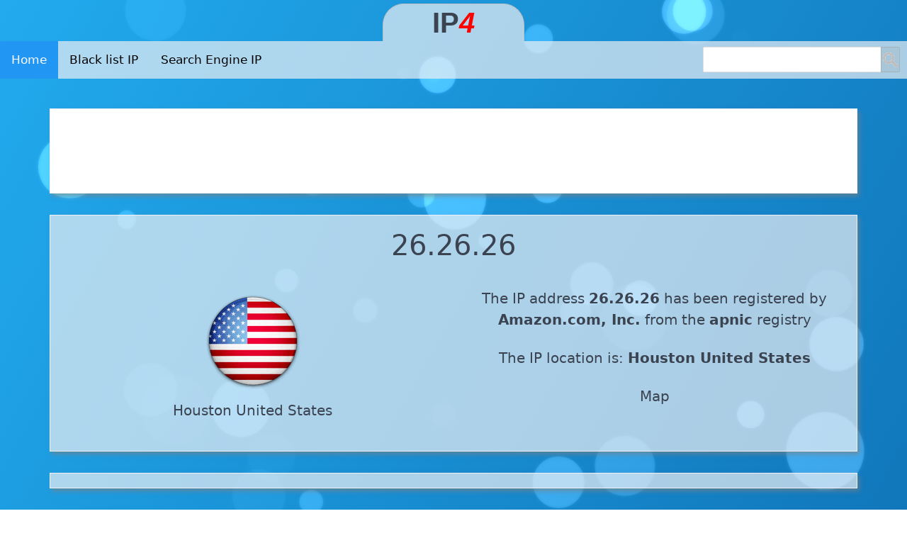

--- FILE ---
content_type: text/html; charset=utf-8
request_url: https://ip4.city/26.26.26.x
body_size: 4556
content:
<!DOCTYPE html><html><head><meta charset=utf-8><meta name=viewport content="width=device-width, initial-scale=1.0"><title>IP address 26.26.26.x located at Houston United States</title><meta name=description content="The IP range 26.26.26 is located in Houston United States"><meta name=keywords content="26.26.26,Houston,United States"><link rel=alternate href=https://ip4.city/de/26.26.26.x hreflang=de><link rel=alternate href=https://ip4.city/26.26.26.x hreflang=en><link rel=alternate href=https://ip4.city/es/26.26.26.x hreflang=es><link rel=alternate href=https://ip4.city/fr/26.26.26.x hreflang=fr><link rel=stylesheet href=/css/site.min.css><script async src=//pagead2.googlesyndication.com/pagead/js/adsbygoogle.js></script><body><h1 b-39qtjhpirq class=logo>IP<span b-39qtjhpirq>4</span></h1><div b-39qtjhpirq id=nav class=topnav><a b-39qtjhpirq class=active href="/">Home</a> <a b-39qtjhpirq href=/ip-blacklist>Black list IP</a> <a b-39qtjhpirq href=/search-engine>Search Engine IP</a><div b-39qtjhpirq class=InputAddOn><input b-39qtjhpirq id=ip-search-input class=InputAddOn-field> <button b-39qtjhpirq id=ip-search class=InputAddOn-item><div b-39qtjhpirq class=search-icon></div></button></div><a b-39qtjhpirq href=javascript:void(0) class=icon onclick=ResponsiveHeader()> <i b-39qtjhpirq class="icon icon-search"></i> </a></div><div class=container><div class=spacer></div><div class="ads-box mt-2"><div id=google-ads-1></div><script>ad=document.getElementById('google-ads-1');if(ad.getBoundingClientRect().width){adWidth=ad.getBoundingClientRect().width;}else{adWidth=ad.offsetWidth;};google_ad_client="ca-pub-4420187193510992";google_ad_slot="2708927856";google_ad_auto=false;data_ad_format="";if(adWidth>=970){google_ad_slot="8765950182";google_ad_size=["970","90"];}else if(adWidth>=728){google_ad_slot="5436955558";google_ad_size=["728","90"];}else if(adWidth>=468){google_ad_slot="5934121958";google_ad_size=["468","60"];}else if(adWidth>=336){google_ad_slot="8047764880";google_ad_size=["320","100"];}else if(adWidth>=300){google_ad_slot="2092730623";google_ad_size=["234","60"];}else if(adWidth>=250){google_ad_size=["234","60"];google_ad_auto=true;}else if(adWidth>=200){google_ad_size=["200","200"];google_ad_auto=true;}else if(adWidth>=180){google_ad_size=["180","150"];google_ad_auto=true;}else{google_ad_size=["125","125"];google_ad_auto=true;};if(google_ad_auto){data_ad_format=' data-ad-format="auto"';}
document.write('<ins class="adsbygoogle" style="display:inline-block;width:'+google_ad_size[0]+'px;height:'+google_ad_size[1]+'px" data-ad-client="'+google_ad_client+'" data-ad-slot="'+google_ad_slot+'" + data_ad_format></ins>');</script></div><div class=ip-infos-box><div class=columns><div class="column col-12 text-center"><h1>26.26.26</h1></div><div class="column col-6 col-xs-12 text-center"><div class=empty-action><img src=/images/flags/150x150/us.png></div><p class=empty-subtitle>Houston United States</div><div class="column col-6 col-xs-12 text-center"><div class=empty-action><p class=empty-subtitle>The IP address <b>26.26.26</b> has been registered by <b>Amazon.com, Inc.</b> from the <b>apnic</b> registry<p class=empty-subtitle>The IP location is: <b>Houston United States</b></p><span id=ip-map class="c-hand empty-subtitle">Map</span></div></div></div></div><div class="ip-infos-box mt-2"><ins class=adsbygoogle style=display:block data-ad-client=ca-pub-4420187193510992 data-ad-slot=7525963071 data-ad-format=auto data-full-width-responsive=true></ins></div></div><div class=white-container><div class=container><div class=columns><div class="column col-6 col-xs-12 col-sm-12 col-md-6 col-lg-6"><div class=st>Maxmind</div><div class=columns><div class="column col-6"><img src=/images/flags/20x12/us.png> United States</div><div class="column col-6"></div></div><div><span class=label>-97.822</span> <span class=label>37.751</span></div><hr><div class=st>IP2Location</div><div class=columns><div class="column col-6"><img src=/images/flags/20x12/us.png> United States</div><div class="column col-6">Houston</div></div><div><span class=label>-95.36327</span> <span class=label>29.76328</span></div><hr></div><div class="column col-6 col-xs-12 col-sm-12 col-md-6 col-lg-6"><table class=table><tr><td>ASN NAME<td>Amazon.com, Inc.<tr><td>ASN<td>16509<tr><td>BGPPrefix<td>27.0.0.0/22<tr><td>Country Code<td>JP <img src=/images/flags/20x12/us.png><tr><td>IPFrom<td>27.0.0.0<tr><td>IPTo<td>27.0.3.255<tr><td>Registry<td>apnic</table></div><div class="columns ip-list"><div class="column col-2 col-xs-6 col-sm-6 col-md-3 col-lg-3 col-xl-3">26.26.26.0</div><div class="column col-2 col-xs-6 col-sm-6 col-md-3 col-lg-3 col-xl-3">437918208</div><div class="column col-2 col-xs-6 col-sm-6 col-md-3 col-lg-3 col-xl-3">26.26.26.1</div><div class="column col-2 col-xs-6 col-sm-6 col-md-3 col-lg-3 col-xl-3">437918209</div><div class="column col-2 col-xs-6 col-sm-6 col-md-3 col-lg-3 col-xl-3">26.26.26.2</div><div class="column col-2 col-xs-6 col-sm-6 col-md-3 col-lg-3 col-xl-3">437918210</div><div class="column col-2 col-xs-6 col-sm-6 col-md-3 col-lg-3 col-xl-3">26.26.26.3</div><div class="column col-2 col-xs-6 col-sm-6 col-md-3 col-lg-3 col-xl-3">437918211</div><div class="column col-2 col-xs-6 col-sm-6 col-md-3 col-lg-3 col-xl-3">26.26.26.4</div><div class="column col-2 col-xs-6 col-sm-6 col-md-3 col-lg-3 col-xl-3">437918212</div><div class="column col-2 col-xs-6 col-sm-6 col-md-3 col-lg-3 col-xl-3">26.26.26.5</div><div class="column col-2 col-xs-6 col-sm-6 col-md-3 col-lg-3 col-xl-3">437918213</div><div class="column col-2 col-xs-6 col-sm-6 col-md-3 col-lg-3 col-xl-3">26.26.26.6</div><div class="column col-2 col-xs-6 col-sm-6 col-md-3 col-lg-3 col-xl-3">437918214</div><div class="column col-2 col-xs-6 col-sm-6 col-md-3 col-lg-3 col-xl-3">26.26.26.7</div><div class="column col-2 col-xs-6 col-sm-6 col-md-3 col-lg-3 col-xl-3">437918215</div><div class="column col-2 col-xs-6 col-sm-6 col-md-3 col-lg-3 col-xl-3">26.26.26.8</div><div class="column col-2 col-xs-6 col-sm-6 col-md-3 col-lg-3 col-xl-3">437918216</div><div class="column col-2 col-xs-6 col-sm-6 col-md-3 col-lg-3 col-xl-3">26.26.26.9</div><div class="column col-2 col-xs-6 col-sm-6 col-md-3 col-lg-3 col-xl-3">437918217</div><div class="column col-2 col-xs-6 col-sm-6 col-md-3 col-lg-3 col-xl-3">26.26.26.10</div><div class="column col-2 col-xs-6 col-sm-6 col-md-3 col-lg-3 col-xl-3">437918218</div><div class="column col-2 col-xs-6 col-sm-6 col-md-3 col-lg-3 col-xl-3">26.26.26.11</div><div class="column col-2 col-xs-6 col-sm-6 col-md-3 col-lg-3 col-xl-3">437918219</div><div class="column col-2 col-xs-6 col-sm-6 col-md-3 col-lg-3 col-xl-3">26.26.26.12</div><div class="column col-2 col-xs-6 col-sm-6 col-md-3 col-lg-3 col-xl-3">437918220</div><div class="column col-2 col-xs-6 col-sm-6 col-md-3 col-lg-3 col-xl-3">26.26.26.13</div><div class="column col-2 col-xs-6 col-sm-6 col-md-3 col-lg-3 col-xl-3">437918221</div><div class="column col-2 col-xs-6 col-sm-6 col-md-3 col-lg-3 col-xl-3">26.26.26.14</div><div class="column col-2 col-xs-6 col-sm-6 col-md-3 col-lg-3 col-xl-3">437918222</div><div class="column col-2 col-xs-6 col-sm-6 col-md-3 col-lg-3 col-xl-3">26.26.26.15</div><div class="column col-2 col-xs-6 col-sm-6 col-md-3 col-lg-3 col-xl-3">437918223</div><div class="column col-2 col-xs-6 col-sm-6 col-md-3 col-lg-3 col-xl-3">26.26.26.16</div><div class="column col-2 col-xs-6 col-sm-6 col-md-3 col-lg-3 col-xl-3">437918224</div><div class="column col-2 col-xs-6 col-sm-6 col-md-3 col-lg-3 col-xl-3">26.26.26.17</div><div class="column col-2 col-xs-6 col-sm-6 col-md-3 col-lg-3 col-xl-3">437918225</div><div class="column col-2 col-xs-6 col-sm-6 col-md-3 col-lg-3 col-xl-3">26.26.26.18</div><div class="column col-2 col-xs-6 col-sm-6 col-md-3 col-lg-3 col-xl-3">437918226</div><div class="column col-2 col-xs-6 col-sm-6 col-md-3 col-lg-3 col-xl-3">26.26.26.19</div><div class="column col-2 col-xs-6 col-sm-6 col-md-3 col-lg-3 col-xl-3">437918227</div><div class="column col-2 col-xs-6 col-sm-6 col-md-3 col-lg-3 col-xl-3">26.26.26.20</div><div class="column col-2 col-xs-6 col-sm-6 col-md-3 col-lg-3 col-xl-3">437918228</div><div class="column col-2 col-xs-6 col-sm-6 col-md-3 col-lg-3 col-xl-3">26.26.26.21</div><div class="column col-2 col-xs-6 col-sm-6 col-md-3 col-lg-3 col-xl-3">437918229</div><div class="column col-2 col-xs-6 col-sm-6 col-md-3 col-lg-3 col-xl-3">26.26.26.22</div><div class="column col-2 col-xs-6 col-sm-6 col-md-3 col-lg-3 col-xl-3">437918230</div><div class="column col-2 col-xs-6 col-sm-6 col-md-3 col-lg-3 col-xl-3">26.26.26.23</div><div class="column col-2 col-xs-6 col-sm-6 col-md-3 col-lg-3 col-xl-3">437918231</div><div class="column col-2 col-xs-6 col-sm-6 col-md-3 col-lg-3 col-xl-3">26.26.26.24</div><div class="column col-2 col-xs-6 col-sm-6 col-md-3 col-lg-3 col-xl-3">437918232</div><div class="column col-2 col-xs-6 col-sm-6 col-md-3 col-lg-3 col-xl-3">26.26.26.25</div><div class="column col-2 col-xs-6 col-sm-6 col-md-3 col-lg-3 col-xl-3">437918233</div><div class="column col-2 col-xs-6 col-sm-6 col-md-3 col-lg-3 col-xl-3">26.26.26.26</div><div class="column col-2 col-xs-6 col-sm-6 col-md-3 col-lg-3 col-xl-3">437918234</div><div class="column col-2 col-xs-6 col-sm-6 col-md-3 col-lg-3 col-xl-3">26.26.26.27</div><div class="column col-2 col-xs-6 col-sm-6 col-md-3 col-lg-3 col-xl-3">437918235</div><div class="column col-2 col-xs-6 col-sm-6 col-md-3 col-lg-3 col-xl-3">26.26.26.28</div><div class="column col-2 col-xs-6 col-sm-6 col-md-3 col-lg-3 col-xl-3">437918236</div><div class="column col-2 col-xs-6 col-sm-6 col-md-3 col-lg-3 col-xl-3">26.26.26.29</div><div class="column col-2 col-xs-6 col-sm-6 col-md-3 col-lg-3 col-xl-3">437918237</div><div class="column col-2 col-xs-6 col-sm-6 col-md-3 col-lg-3 col-xl-3">26.26.26.30</div><div class="column col-2 col-xs-6 col-sm-6 col-md-3 col-lg-3 col-xl-3">437918238</div><div class="column col-2 col-xs-6 col-sm-6 col-md-3 col-lg-3 col-xl-3">26.26.26.31</div><div class="column col-2 col-xs-6 col-sm-6 col-md-3 col-lg-3 col-xl-3">437918239</div><div class="column col-2 col-xs-6 col-sm-6 col-md-3 col-lg-3 col-xl-3">26.26.26.32</div><div class="column col-2 col-xs-6 col-sm-6 col-md-3 col-lg-3 col-xl-3">437918240</div><div class="column col-2 col-xs-6 col-sm-6 col-md-3 col-lg-3 col-xl-3">26.26.26.33</div><div class="column col-2 col-xs-6 col-sm-6 col-md-3 col-lg-3 col-xl-3">437918241</div><div class="column col-2 col-xs-6 col-sm-6 col-md-3 col-lg-3 col-xl-3">26.26.26.34</div><div class="column col-2 col-xs-6 col-sm-6 col-md-3 col-lg-3 col-xl-3">437918242</div><div class="column col-2 col-xs-6 col-sm-6 col-md-3 col-lg-3 col-xl-3">26.26.26.35</div><div class="column col-2 col-xs-6 col-sm-6 col-md-3 col-lg-3 col-xl-3">437918243</div><div class="column col-2 col-xs-6 col-sm-6 col-md-3 col-lg-3 col-xl-3">26.26.26.36</div><div class="column col-2 col-xs-6 col-sm-6 col-md-3 col-lg-3 col-xl-3">437918244</div><div class="column col-2 col-xs-6 col-sm-6 col-md-3 col-lg-3 col-xl-3">26.26.26.37</div><div class="column col-2 col-xs-6 col-sm-6 col-md-3 col-lg-3 col-xl-3">437918245</div><div class="column col-2 col-xs-6 col-sm-6 col-md-3 col-lg-3 col-xl-3">26.26.26.38</div><div class="column col-2 col-xs-6 col-sm-6 col-md-3 col-lg-3 col-xl-3">437918246</div><div class="column col-2 col-xs-6 col-sm-6 col-md-3 col-lg-3 col-xl-3">26.26.26.39</div><div class="column col-2 col-xs-6 col-sm-6 col-md-3 col-lg-3 col-xl-3">437918247</div><div class="column col-2 col-xs-6 col-sm-6 col-md-3 col-lg-3 col-xl-3">26.26.26.40</div><div class="column col-2 col-xs-6 col-sm-6 col-md-3 col-lg-3 col-xl-3">437918248</div><div class="column col-2 col-xs-6 col-sm-6 col-md-3 col-lg-3 col-xl-3">26.26.26.41</div><div class="column col-2 col-xs-6 col-sm-6 col-md-3 col-lg-3 col-xl-3">437918249</div><div class="column col-2 col-xs-6 col-sm-6 col-md-3 col-lg-3 col-xl-3">26.26.26.42</div><div class="column col-2 col-xs-6 col-sm-6 col-md-3 col-lg-3 col-xl-3">437918250</div><div class="column col-2 col-xs-6 col-sm-6 col-md-3 col-lg-3 col-xl-3">26.26.26.43</div><div class="column col-2 col-xs-6 col-sm-6 col-md-3 col-lg-3 col-xl-3">437918251</div><div class="column col-2 col-xs-6 col-sm-6 col-md-3 col-lg-3 col-xl-3">26.26.26.44</div><div class="column col-2 col-xs-6 col-sm-6 col-md-3 col-lg-3 col-xl-3">437918252</div><div class="column col-2 col-xs-6 col-sm-6 col-md-3 col-lg-3 col-xl-3">26.26.26.45</div><div class="column col-2 col-xs-6 col-sm-6 col-md-3 col-lg-3 col-xl-3">437918253</div><div class="column col-2 col-xs-6 col-sm-6 col-md-3 col-lg-3 col-xl-3">26.26.26.46</div><div class="column col-2 col-xs-6 col-sm-6 col-md-3 col-lg-3 col-xl-3">437918254</div><div class="column col-2 col-xs-6 col-sm-6 col-md-3 col-lg-3 col-xl-3">26.26.26.47</div><div class="column col-2 col-xs-6 col-sm-6 col-md-3 col-lg-3 col-xl-3">437918255</div><div class="column col-2 col-xs-6 col-sm-6 col-md-3 col-lg-3 col-xl-3">26.26.26.48</div><div class="column col-2 col-xs-6 col-sm-6 col-md-3 col-lg-3 col-xl-3">437918256</div><div class="column col-2 col-xs-6 col-sm-6 col-md-3 col-lg-3 col-xl-3">26.26.26.49</div><div class="column col-2 col-xs-6 col-sm-6 col-md-3 col-lg-3 col-xl-3">437918257</div><div class="column col-2 col-xs-6 col-sm-6 col-md-3 col-lg-3 col-xl-3">26.26.26.50</div><div class="column col-2 col-xs-6 col-sm-6 col-md-3 col-lg-3 col-xl-3">437918258</div><div class="column col-2 col-xs-6 col-sm-6 col-md-3 col-lg-3 col-xl-3">26.26.26.51</div><div class="column col-2 col-xs-6 col-sm-6 col-md-3 col-lg-3 col-xl-3">437918259</div><div class="column col-2 col-xs-6 col-sm-6 col-md-3 col-lg-3 col-xl-3">26.26.26.52</div><div class="column col-2 col-xs-6 col-sm-6 col-md-3 col-lg-3 col-xl-3">437918260</div><div class="column col-2 col-xs-6 col-sm-6 col-md-3 col-lg-3 col-xl-3">26.26.26.53</div><div class="column col-2 col-xs-6 col-sm-6 col-md-3 col-lg-3 col-xl-3">437918261</div><div class="column col-2 col-xs-6 col-sm-6 col-md-3 col-lg-3 col-xl-3">26.26.26.54</div><div class="column col-2 col-xs-6 col-sm-6 col-md-3 col-lg-3 col-xl-3">437918262</div><div class="column col-2 col-xs-6 col-sm-6 col-md-3 col-lg-3 col-xl-3">26.26.26.55</div><div class="column col-2 col-xs-6 col-sm-6 col-md-3 col-lg-3 col-xl-3">437918263</div><div class="column col-2 col-xs-6 col-sm-6 col-md-3 col-lg-3 col-xl-3">26.26.26.56</div><div class="column col-2 col-xs-6 col-sm-6 col-md-3 col-lg-3 col-xl-3">437918264</div><div class="column col-2 col-xs-6 col-sm-6 col-md-3 col-lg-3 col-xl-3">26.26.26.57</div><div class="column col-2 col-xs-6 col-sm-6 col-md-3 col-lg-3 col-xl-3">437918265</div><div class="column col-2 col-xs-6 col-sm-6 col-md-3 col-lg-3 col-xl-3">26.26.26.58</div><div class="column col-2 col-xs-6 col-sm-6 col-md-3 col-lg-3 col-xl-3">437918266</div><div class="column col-2 col-xs-6 col-sm-6 col-md-3 col-lg-3 col-xl-3">26.26.26.59</div><div class="column col-2 col-xs-6 col-sm-6 col-md-3 col-lg-3 col-xl-3">437918267</div><div class="column col-2 col-xs-6 col-sm-6 col-md-3 col-lg-3 col-xl-3">26.26.26.60</div><div class="column col-2 col-xs-6 col-sm-6 col-md-3 col-lg-3 col-xl-3">437918268</div><div class="column col-2 col-xs-6 col-sm-6 col-md-3 col-lg-3 col-xl-3">26.26.26.61</div><div class="column col-2 col-xs-6 col-sm-6 col-md-3 col-lg-3 col-xl-3">437918269</div><div class="column col-2 col-xs-6 col-sm-6 col-md-3 col-lg-3 col-xl-3">26.26.26.62</div><div class="column col-2 col-xs-6 col-sm-6 col-md-3 col-lg-3 col-xl-3">437918270</div><div class="column col-2 col-xs-6 col-sm-6 col-md-3 col-lg-3 col-xl-3">26.26.26.63</div><div class="column col-2 col-xs-6 col-sm-6 col-md-3 col-lg-3 col-xl-3">437918271</div><div class="column col-2 col-xs-6 col-sm-6 col-md-3 col-lg-3 col-xl-3">26.26.26.64</div><div class="column col-2 col-xs-6 col-sm-6 col-md-3 col-lg-3 col-xl-3">437918272</div><div class="column col-2 col-xs-6 col-sm-6 col-md-3 col-lg-3 col-xl-3">26.26.26.65</div><div class="column col-2 col-xs-6 col-sm-6 col-md-3 col-lg-3 col-xl-3">437918273</div><div class="column col-2 col-xs-6 col-sm-6 col-md-3 col-lg-3 col-xl-3">26.26.26.66</div><div class="column col-2 col-xs-6 col-sm-6 col-md-3 col-lg-3 col-xl-3">437918274</div><div class="column col-2 col-xs-6 col-sm-6 col-md-3 col-lg-3 col-xl-3">26.26.26.67</div><div class="column col-2 col-xs-6 col-sm-6 col-md-3 col-lg-3 col-xl-3">437918275</div><div class="column col-2 col-xs-6 col-sm-6 col-md-3 col-lg-3 col-xl-3">26.26.26.68</div><div class="column col-2 col-xs-6 col-sm-6 col-md-3 col-lg-3 col-xl-3">437918276</div><div class="column col-2 col-xs-6 col-sm-6 col-md-3 col-lg-3 col-xl-3">26.26.26.69</div><div class="column col-2 col-xs-6 col-sm-6 col-md-3 col-lg-3 col-xl-3">437918277</div><div class="column col-2 col-xs-6 col-sm-6 col-md-3 col-lg-3 col-xl-3">26.26.26.70</div><div class="column col-2 col-xs-6 col-sm-6 col-md-3 col-lg-3 col-xl-3">437918278</div><div class="column col-2 col-xs-6 col-sm-6 col-md-3 col-lg-3 col-xl-3">26.26.26.71</div><div class="column col-2 col-xs-6 col-sm-6 col-md-3 col-lg-3 col-xl-3">437918279</div><div class="column col-2 col-xs-6 col-sm-6 col-md-3 col-lg-3 col-xl-3">26.26.26.72</div><div class="column col-2 col-xs-6 col-sm-6 col-md-3 col-lg-3 col-xl-3">437918280</div><div class="column col-2 col-xs-6 col-sm-6 col-md-3 col-lg-3 col-xl-3">26.26.26.73</div><div class="column col-2 col-xs-6 col-sm-6 col-md-3 col-lg-3 col-xl-3">437918281</div><div class="column col-2 col-xs-6 col-sm-6 col-md-3 col-lg-3 col-xl-3">26.26.26.74</div><div class="column col-2 col-xs-6 col-sm-6 col-md-3 col-lg-3 col-xl-3">437918282</div><div class="column col-2 col-xs-6 col-sm-6 col-md-3 col-lg-3 col-xl-3">26.26.26.75</div><div class="column col-2 col-xs-6 col-sm-6 col-md-3 col-lg-3 col-xl-3">437918283</div><div class="column col-2 col-xs-6 col-sm-6 col-md-3 col-lg-3 col-xl-3">26.26.26.76</div><div class="column col-2 col-xs-6 col-sm-6 col-md-3 col-lg-3 col-xl-3">437918284</div><div class="column col-2 col-xs-6 col-sm-6 col-md-3 col-lg-3 col-xl-3">26.26.26.77</div><div class="column col-2 col-xs-6 col-sm-6 col-md-3 col-lg-3 col-xl-3">437918285</div><div class="column col-2 col-xs-6 col-sm-6 col-md-3 col-lg-3 col-xl-3">26.26.26.78</div><div class="column col-2 col-xs-6 col-sm-6 col-md-3 col-lg-3 col-xl-3">437918286</div><div class="column col-2 col-xs-6 col-sm-6 col-md-3 col-lg-3 col-xl-3">26.26.26.79</div><div class="column col-2 col-xs-6 col-sm-6 col-md-3 col-lg-3 col-xl-3">437918287</div><div class="column col-2 col-xs-6 col-sm-6 col-md-3 col-lg-3 col-xl-3">26.26.26.80</div><div class="column col-2 col-xs-6 col-sm-6 col-md-3 col-lg-3 col-xl-3">437918288</div><div class="column col-2 col-xs-6 col-sm-6 col-md-3 col-lg-3 col-xl-3">26.26.26.81</div><div class="column col-2 col-xs-6 col-sm-6 col-md-3 col-lg-3 col-xl-3">437918289</div><div class="column col-2 col-xs-6 col-sm-6 col-md-3 col-lg-3 col-xl-3">26.26.26.82</div><div class="column col-2 col-xs-6 col-sm-6 col-md-3 col-lg-3 col-xl-3">437918290</div><div class="column col-2 col-xs-6 col-sm-6 col-md-3 col-lg-3 col-xl-3">26.26.26.83</div><div class="column col-2 col-xs-6 col-sm-6 col-md-3 col-lg-3 col-xl-3">437918291</div><div class="column col-2 col-xs-6 col-sm-6 col-md-3 col-lg-3 col-xl-3">26.26.26.84</div><div class="column col-2 col-xs-6 col-sm-6 col-md-3 col-lg-3 col-xl-3">437918292</div><div class="column col-2 col-xs-6 col-sm-6 col-md-3 col-lg-3 col-xl-3">26.26.26.85</div><div class="column col-2 col-xs-6 col-sm-6 col-md-3 col-lg-3 col-xl-3">437918293</div><div class="column col-2 col-xs-6 col-sm-6 col-md-3 col-lg-3 col-xl-3">26.26.26.86</div><div class="column col-2 col-xs-6 col-sm-6 col-md-3 col-lg-3 col-xl-3">437918294</div><div class="column col-2 col-xs-6 col-sm-6 col-md-3 col-lg-3 col-xl-3">26.26.26.87</div><div class="column col-2 col-xs-6 col-sm-6 col-md-3 col-lg-3 col-xl-3">437918295</div><div class="column col-2 col-xs-6 col-sm-6 col-md-3 col-lg-3 col-xl-3">26.26.26.88</div><div class="column col-2 col-xs-6 col-sm-6 col-md-3 col-lg-3 col-xl-3">437918296</div><div class="column col-2 col-xs-6 col-sm-6 col-md-3 col-lg-3 col-xl-3">26.26.26.89</div><div class="column col-2 col-xs-6 col-sm-6 col-md-3 col-lg-3 col-xl-3">437918297</div><div class="column col-2 col-xs-6 col-sm-6 col-md-3 col-lg-3 col-xl-3">26.26.26.90</div><div class="column col-2 col-xs-6 col-sm-6 col-md-3 col-lg-3 col-xl-3">437918298</div><div class="column col-2 col-xs-6 col-sm-6 col-md-3 col-lg-3 col-xl-3">26.26.26.91</div><div class="column col-2 col-xs-6 col-sm-6 col-md-3 col-lg-3 col-xl-3">437918299</div><div class="column col-2 col-xs-6 col-sm-6 col-md-3 col-lg-3 col-xl-3">26.26.26.92</div><div class="column col-2 col-xs-6 col-sm-6 col-md-3 col-lg-3 col-xl-3">437918300</div><div class="column col-2 col-xs-6 col-sm-6 col-md-3 col-lg-3 col-xl-3">26.26.26.93</div><div class="column col-2 col-xs-6 col-sm-6 col-md-3 col-lg-3 col-xl-3">437918301</div><div class="column col-2 col-xs-6 col-sm-6 col-md-3 col-lg-3 col-xl-3">26.26.26.94</div><div class="column col-2 col-xs-6 col-sm-6 col-md-3 col-lg-3 col-xl-3">437918302</div><div class="column col-2 col-xs-6 col-sm-6 col-md-3 col-lg-3 col-xl-3">26.26.26.95</div><div class="column col-2 col-xs-6 col-sm-6 col-md-3 col-lg-3 col-xl-3">437918303</div><div class="column col-2 col-xs-6 col-sm-6 col-md-3 col-lg-3 col-xl-3">26.26.26.96</div><div class="column col-2 col-xs-6 col-sm-6 col-md-3 col-lg-3 col-xl-3">437918304</div><div class="column col-2 col-xs-6 col-sm-6 col-md-3 col-lg-3 col-xl-3">26.26.26.97</div><div class="column col-2 col-xs-6 col-sm-6 col-md-3 col-lg-3 col-xl-3">437918305</div><div class="column col-2 col-xs-6 col-sm-6 col-md-3 col-lg-3 col-xl-3">26.26.26.98</div><div class="column col-2 col-xs-6 col-sm-6 col-md-3 col-lg-3 col-xl-3">437918306</div><div class="column col-2 col-xs-6 col-sm-6 col-md-3 col-lg-3 col-xl-3">26.26.26.99</div><div class="column col-2 col-xs-6 col-sm-6 col-md-3 col-lg-3 col-xl-3">437918307</div><div class="column col-2 col-xs-6 col-sm-6 col-md-3 col-lg-3 col-xl-3">26.26.26.100</div><div class="column col-2 col-xs-6 col-sm-6 col-md-3 col-lg-3 col-xl-3">437918308</div><div class="column col-2 col-xs-6 col-sm-6 col-md-3 col-lg-3 col-xl-3">26.26.26.101</div><div class="column col-2 col-xs-6 col-sm-6 col-md-3 col-lg-3 col-xl-3">437918309</div><div class="column col-2 col-xs-6 col-sm-6 col-md-3 col-lg-3 col-xl-3">26.26.26.102</div><div class="column col-2 col-xs-6 col-sm-6 col-md-3 col-lg-3 col-xl-3">437918310</div><div class="column col-2 col-xs-6 col-sm-6 col-md-3 col-lg-3 col-xl-3">26.26.26.103</div><div class="column col-2 col-xs-6 col-sm-6 col-md-3 col-lg-3 col-xl-3">437918311</div><div class="column col-2 col-xs-6 col-sm-6 col-md-3 col-lg-3 col-xl-3">26.26.26.104</div><div class="column col-2 col-xs-6 col-sm-6 col-md-3 col-lg-3 col-xl-3">437918312</div><div class="column col-2 col-xs-6 col-sm-6 col-md-3 col-lg-3 col-xl-3">26.26.26.105</div><div class="column col-2 col-xs-6 col-sm-6 col-md-3 col-lg-3 col-xl-3">437918313</div><div class="column col-2 col-xs-6 col-sm-6 col-md-3 col-lg-3 col-xl-3">26.26.26.106</div><div class="column col-2 col-xs-6 col-sm-6 col-md-3 col-lg-3 col-xl-3">437918314</div><div class="column col-2 col-xs-6 col-sm-6 col-md-3 col-lg-3 col-xl-3">26.26.26.107</div><div class="column col-2 col-xs-6 col-sm-6 col-md-3 col-lg-3 col-xl-3">437918315</div><div class="column col-2 col-xs-6 col-sm-6 col-md-3 col-lg-3 col-xl-3">26.26.26.108</div><div class="column col-2 col-xs-6 col-sm-6 col-md-3 col-lg-3 col-xl-3">437918316</div><div class="column col-2 col-xs-6 col-sm-6 col-md-3 col-lg-3 col-xl-3">26.26.26.109</div><div class="column col-2 col-xs-6 col-sm-6 col-md-3 col-lg-3 col-xl-3">437918317</div><div class="column col-2 col-xs-6 col-sm-6 col-md-3 col-lg-3 col-xl-3">26.26.26.110</div><div class="column col-2 col-xs-6 col-sm-6 col-md-3 col-lg-3 col-xl-3">437918318</div><div class="column col-2 col-xs-6 col-sm-6 col-md-3 col-lg-3 col-xl-3">26.26.26.111</div><div class="column col-2 col-xs-6 col-sm-6 col-md-3 col-lg-3 col-xl-3">437918319</div><div class="column col-2 col-xs-6 col-sm-6 col-md-3 col-lg-3 col-xl-3">26.26.26.112</div><div class="column col-2 col-xs-6 col-sm-6 col-md-3 col-lg-3 col-xl-3">437918320</div><div class="column col-2 col-xs-6 col-sm-6 col-md-3 col-lg-3 col-xl-3">26.26.26.113</div><div class="column col-2 col-xs-6 col-sm-6 col-md-3 col-lg-3 col-xl-3">437918321</div><div class="column col-2 col-xs-6 col-sm-6 col-md-3 col-lg-3 col-xl-3">26.26.26.114</div><div class="column col-2 col-xs-6 col-sm-6 col-md-3 col-lg-3 col-xl-3">437918322</div><div class="column col-2 col-xs-6 col-sm-6 col-md-3 col-lg-3 col-xl-3">26.26.26.115</div><div class="column col-2 col-xs-6 col-sm-6 col-md-3 col-lg-3 col-xl-3">437918323</div><div class="column col-2 col-xs-6 col-sm-6 col-md-3 col-lg-3 col-xl-3">26.26.26.116</div><div class="column col-2 col-xs-6 col-sm-6 col-md-3 col-lg-3 col-xl-3">437918324</div><div class="column col-2 col-xs-6 col-sm-6 col-md-3 col-lg-3 col-xl-3">26.26.26.117</div><div class="column col-2 col-xs-6 col-sm-6 col-md-3 col-lg-3 col-xl-3">437918325</div><div class="column col-2 col-xs-6 col-sm-6 col-md-3 col-lg-3 col-xl-3">26.26.26.118</div><div class="column col-2 col-xs-6 col-sm-6 col-md-3 col-lg-3 col-xl-3">437918326</div><div class="column col-2 col-xs-6 col-sm-6 col-md-3 col-lg-3 col-xl-3">26.26.26.119</div><div class="column col-2 col-xs-6 col-sm-6 col-md-3 col-lg-3 col-xl-3">437918327</div><div class="column col-2 col-xs-6 col-sm-6 col-md-3 col-lg-3 col-xl-3">26.26.26.120</div><div class="column col-2 col-xs-6 col-sm-6 col-md-3 col-lg-3 col-xl-3">437918328</div><div class="column col-2 col-xs-6 col-sm-6 col-md-3 col-lg-3 col-xl-3">26.26.26.121</div><div class="column col-2 col-xs-6 col-sm-6 col-md-3 col-lg-3 col-xl-3">437918329</div><div class="column col-2 col-xs-6 col-sm-6 col-md-3 col-lg-3 col-xl-3">26.26.26.122</div><div class="column col-2 col-xs-6 col-sm-6 col-md-3 col-lg-3 col-xl-3">437918330</div><div class="column col-2 col-xs-6 col-sm-6 col-md-3 col-lg-3 col-xl-3">26.26.26.123</div><div class="column col-2 col-xs-6 col-sm-6 col-md-3 col-lg-3 col-xl-3">437918331</div><div class="column col-2 col-xs-6 col-sm-6 col-md-3 col-lg-3 col-xl-3">26.26.26.124</div><div class="column col-2 col-xs-6 col-sm-6 col-md-3 col-lg-3 col-xl-3">437918332</div><div class="column col-2 col-xs-6 col-sm-6 col-md-3 col-lg-3 col-xl-3">26.26.26.125</div><div class="column col-2 col-xs-6 col-sm-6 col-md-3 col-lg-3 col-xl-3">437918333</div><div class="column col-2 col-xs-6 col-sm-6 col-md-3 col-lg-3 col-xl-3">26.26.26.126</div><div class="column col-2 col-xs-6 col-sm-6 col-md-3 col-lg-3 col-xl-3">437918334</div><div class="column col-2 col-xs-6 col-sm-6 col-md-3 col-lg-3 col-xl-3">26.26.26.127</div><div class="column col-2 col-xs-6 col-sm-6 col-md-3 col-lg-3 col-xl-3">437918335</div><div class="column col-2 col-xs-6 col-sm-6 col-md-3 col-lg-3 col-xl-3">26.26.26.128</div><div class="column col-2 col-xs-6 col-sm-6 col-md-3 col-lg-3 col-xl-3">437918336</div><div class="column col-2 col-xs-6 col-sm-6 col-md-3 col-lg-3 col-xl-3">26.26.26.129</div><div class="column col-2 col-xs-6 col-sm-6 col-md-3 col-lg-3 col-xl-3">437918337</div><div class="column col-2 col-xs-6 col-sm-6 col-md-3 col-lg-3 col-xl-3">26.26.26.130</div><div class="column col-2 col-xs-6 col-sm-6 col-md-3 col-lg-3 col-xl-3">437918338</div><div class="column col-2 col-xs-6 col-sm-6 col-md-3 col-lg-3 col-xl-3">26.26.26.131</div><div class="column col-2 col-xs-6 col-sm-6 col-md-3 col-lg-3 col-xl-3">437918339</div><div class="column col-2 col-xs-6 col-sm-6 col-md-3 col-lg-3 col-xl-3">26.26.26.132</div><div class="column col-2 col-xs-6 col-sm-6 col-md-3 col-lg-3 col-xl-3">437918340</div><div class="column col-2 col-xs-6 col-sm-6 col-md-3 col-lg-3 col-xl-3">26.26.26.133</div><div class="column col-2 col-xs-6 col-sm-6 col-md-3 col-lg-3 col-xl-3">437918341</div><div class="column col-2 col-xs-6 col-sm-6 col-md-3 col-lg-3 col-xl-3">26.26.26.134</div><div class="column col-2 col-xs-6 col-sm-6 col-md-3 col-lg-3 col-xl-3">437918342</div><div class="column col-2 col-xs-6 col-sm-6 col-md-3 col-lg-3 col-xl-3">26.26.26.135</div><div class="column col-2 col-xs-6 col-sm-6 col-md-3 col-lg-3 col-xl-3">437918343</div><div class="column col-2 col-xs-6 col-sm-6 col-md-3 col-lg-3 col-xl-3">26.26.26.136</div><div class="column col-2 col-xs-6 col-sm-6 col-md-3 col-lg-3 col-xl-3">437918344</div><div class="column col-2 col-xs-6 col-sm-6 col-md-3 col-lg-3 col-xl-3">26.26.26.137</div><div class="column col-2 col-xs-6 col-sm-6 col-md-3 col-lg-3 col-xl-3">437918345</div><div class="column col-2 col-xs-6 col-sm-6 col-md-3 col-lg-3 col-xl-3">26.26.26.138</div><div class="column col-2 col-xs-6 col-sm-6 col-md-3 col-lg-3 col-xl-3">437918346</div><div class="column col-2 col-xs-6 col-sm-6 col-md-3 col-lg-3 col-xl-3">26.26.26.139</div><div class="column col-2 col-xs-6 col-sm-6 col-md-3 col-lg-3 col-xl-3">437918347</div><div class="column col-2 col-xs-6 col-sm-6 col-md-3 col-lg-3 col-xl-3">26.26.26.140</div><div class="column col-2 col-xs-6 col-sm-6 col-md-3 col-lg-3 col-xl-3">437918348</div><div class="column col-2 col-xs-6 col-sm-6 col-md-3 col-lg-3 col-xl-3">26.26.26.141</div><div class="column col-2 col-xs-6 col-sm-6 col-md-3 col-lg-3 col-xl-3">437918349</div><div class="column col-2 col-xs-6 col-sm-6 col-md-3 col-lg-3 col-xl-3">26.26.26.142</div><div class="column col-2 col-xs-6 col-sm-6 col-md-3 col-lg-3 col-xl-3">437918350</div><div class="column col-2 col-xs-6 col-sm-6 col-md-3 col-lg-3 col-xl-3">26.26.26.143</div><div class="column col-2 col-xs-6 col-sm-6 col-md-3 col-lg-3 col-xl-3">437918351</div><div class="column col-2 col-xs-6 col-sm-6 col-md-3 col-lg-3 col-xl-3">26.26.26.144</div><div class="column col-2 col-xs-6 col-sm-6 col-md-3 col-lg-3 col-xl-3">437918352</div><div class="column col-2 col-xs-6 col-sm-6 col-md-3 col-lg-3 col-xl-3">26.26.26.145</div><div class="column col-2 col-xs-6 col-sm-6 col-md-3 col-lg-3 col-xl-3">437918353</div><div class="column col-2 col-xs-6 col-sm-6 col-md-3 col-lg-3 col-xl-3">26.26.26.146</div><div class="column col-2 col-xs-6 col-sm-6 col-md-3 col-lg-3 col-xl-3">437918354</div><div class="column col-2 col-xs-6 col-sm-6 col-md-3 col-lg-3 col-xl-3">26.26.26.147</div><div class="column col-2 col-xs-6 col-sm-6 col-md-3 col-lg-3 col-xl-3">437918355</div><div class="column col-2 col-xs-6 col-sm-6 col-md-3 col-lg-3 col-xl-3">26.26.26.148</div><div class="column col-2 col-xs-6 col-sm-6 col-md-3 col-lg-3 col-xl-3">437918356</div><div class="column col-2 col-xs-6 col-sm-6 col-md-3 col-lg-3 col-xl-3">26.26.26.149</div><div class="column col-2 col-xs-6 col-sm-6 col-md-3 col-lg-3 col-xl-3">437918357</div><div class="column col-2 col-xs-6 col-sm-6 col-md-3 col-lg-3 col-xl-3">26.26.26.150</div><div class="column col-2 col-xs-6 col-sm-6 col-md-3 col-lg-3 col-xl-3">437918358</div><div class="column col-2 col-xs-6 col-sm-6 col-md-3 col-lg-3 col-xl-3">26.26.26.151</div><div class="column col-2 col-xs-6 col-sm-6 col-md-3 col-lg-3 col-xl-3">437918359</div><div class="column col-2 col-xs-6 col-sm-6 col-md-3 col-lg-3 col-xl-3">26.26.26.152</div><div class="column col-2 col-xs-6 col-sm-6 col-md-3 col-lg-3 col-xl-3">437918360</div><div class="column col-2 col-xs-6 col-sm-6 col-md-3 col-lg-3 col-xl-3">26.26.26.153</div><div class="column col-2 col-xs-6 col-sm-6 col-md-3 col-lg-3 col-xl-3">437918361</div><div class="column col-2 col-xs-6 col-sm-6 col-md-3 col-lg-3 col-xl-3">26.26.26.154</div><div class="column col-2 col-xs-6 col-sm-6 col-md-3 col-lg-3 col-xl-3">437918362</div><div class="column col-2 col-xs-6 col-sm-6 col-md-3 col-lg-3 col-xl-3">26.26.26.155</div><div class="column col-2 col-xs-6 col-sm-6 col-md-3 col-lg-3 col-xl-3">437918363</div><div class="column col-2 col-xs-6 col-sm-6 col-md-3 col-lg-3 col-xl-3">26.26.26.156</div><div class="column col-2 col-xs-6 col-sm-6 col-md-3 col-lg-3 col-xl-3">437918364</div><div class="column col-2 col-xs-6 col-sm-6 col-md-3 col-lg-3 col-xl-3">26.26.26.157</div><div class="column col-2 col-xs-6 col-sm-6 col-md-3 col-lg-3 col-xl-3">437918365</div><div class="column col-2 col-xs-6 col-sm-6 col-md-3 col-lg-3 col-xl-3">26.26.26.158</div><div class="column col-2 col-xs-6 col-sm-6 col-md-3 col-lg-3 col-xl-3">437918366</div><div class="column col-2 col-xs-6 col-sm-6 col-md-3 col-lg-3 col-xl-3">26.26.26.159</div><div class="column col-2 col-xs-6 col-sm-6 col-md-3 col-lg-3 col-xl-3">437918367</div><div class="column col-2 col-xs-6 col-sm-6 col-md-3 col-lg-3 col-xl-3">26.26.26.160</div><div class="column col-2 col-xs-6 col-sm-6 col-md-3 col-lg-3 col-xl-3">437918368</div><div class="column col-2 col-xs-6 col-sm-6 col-md-3 col-lg-3 col-xl-3">26.26.26.161</div><div class="column col-2 col-xs-6 col-sm-6 col-md-3 col-lg-3 col-xl-3">437918369</div><div class="column col-2 col-xs-6 col-sm-6 col-md-3 col-lg-3 col-xl-3">26.26.26.162</div><div class="column col-2 col-xs-6 col-sm-6 col-md-3 col-lg-3 col-xl-3">437918370</div><div class="column col-2 col-xs-6 col-sm-6 col-md-3 col-lg-3 col-xl-3">26.26.26.163</div><div class="column col-2 col-xs-6 col-sm-6 col-md-3 col-lg-3 col-xl-3">437918371</div><div class="column col-2 col-xs-6 col-sm-6 col-md-3 col-lg-3 col-xl-3">26.26.26.164</div><div class="column col-2 col-xs-6 col-sm-6 col-md-3 col-lg-3 col-xl-3">437918372</div><div class="column col-2 col-xs-6 col-sm-6 col-md-3 col-lg-3 col-xl-3">26.26.26.165</div><div class="column col-2 col-xs-6 col-sm-6 col-md-3 col-lg-3 col-xl-3">437918373</div><div class="column col-2 col-xs-6 col-sm-6 col-md-3 col-lg-3 col-xl-3">26.26.26.166</div><div class="column col-2 col-xs-6 col-sm-6 col-md-3 col-lg-3 col-xl-3">437918374</div><div class="column col-2 col-xs-6 col-sm-6 col-md-3 col-lg-3 col-xl-3">26.26.26.167</div><div class="column col-2 col-xs-6 col-sm-6 col-md-3 col-lg-3 col-xl-3">437918375</div><div class="column col-2 col-xs-6 col-sm-6 col-md-3 col-lg-3 col-xl-3">26.26.26.168</div><div class="column col-2 col-xs-6 col-sm-6 col-md-3 col-lg-3 col-xl-3">437918376</div><div class="column col-2 col-xs-6 col-sm-6 col-md-3 col-lg-3 col-xl-3">26.26.26.169</div><div class="column col-2 col-xs-6 col-sm-6 col-md-3 col-lg-3 col-xl-3">437918377</div><div class="column col-2 col-xs-6 col-sm-6 col-md-3 col-lg-3 col-xl-3">26.26.26.170</div><div class="column col-2 col-xs-6 col-sm-6 col-md-3 col-lg-3 col-xl-3">437918378</div><div class="column col-2 col-xs-6 col-sm-6 col-md-3 col-lg-3 col-xl-3">26.26.26.171</div><div class="column col-2 col-xs-6 col-sm-6 col-md-3 col-lg-3 col-xl-3">437918379</div><div class="column col-2 col-xs-6 col-sm-6 col-md-3 col-lg-3 col-xl-3">26.26.26.172</div><div class="column col-2 col-xs-6 col-sm-6 col-md-3 col-lg-3 col-xl-3">437918380</div><div class="column col-2 col-xs-6 col-sm-6 col-md-3 col-lg-3 col-xl-3">26.26.26.173</div><div class="column col-2 col-xs-6 col-sm-6 col-md-3 col-lg-3 col-xl-3">437918381</div><div class="column col-2 col-xs-6 col-sm-6 col-md-3 col-lg-3 col-xl-3">26.26.26.174</div><div class="column col-2 col-xs-6 col-sm-6 col-md-3 col-lg-3 col-xl-3">437918382</div><div class="column col-2 col-xs-6 col-sm-6 col-md-3 col-lg-3 col-xl-3">26.26.26.175</div><div class="column col-2 col-xs-6 col-sm-6 col-md-3 col-lg-3 col-xl-3">437918383</div><div class="column col-2 col-xs-6 col-sm-6 col-md-3 col-lg-3 col-xl-3">26.26.26.176</div><div class="column col-2 col-xs-6 col-sm-6 col-md-3 col-lg-3 col-xl-3">437918384</div><div class="column col-2 col-xs-6 col-sm-6 col-md-3 col-lg-3 col-xl-3">26.26.26.177</div><div class="column col-2 col-xs-6 col-sm-6 col-md-3 col-lg-3 col-xl-3">437918385</div><div class="column col-2 col-xs-6 col-sm-6 col-md-3 col-lg-3 col-xl-3">26.26.26.178</div><div class="column col-2 col-xs-6 col-sm-6 col-md-3 col-lg-3 col-xl-3">437918386</div><div class="column col-2 col-xs-6 col-sm-6 col-md-3 col-lg-3 col-xl-3">26.26.26.179</div><div class="column col-2 col-xs-6 col-sm-6 col-md-3 col-lg-3 col-xl-3">437918387</div><div class="column col-2 col-xs-6 col-sm-6 col-md-3 col-lg-3 col-xl-3">26.26.26.180</div><div class="column col-2 col-xs-6 col-sm-6 col-md-3 col-lg-3 col-xl-3">437918388</div><div class="column col-2 col-xs-6 col-sm-6 col-md-3 col-lg-3 col-xl-3">26.26.26.181</div><div class="column col-2 col-xs-6 col-sm-6 col-md-3 col-lg-3 col-xl-3">437918389</div><div class="column col-2 col-xs-6 col-sm-6 col-md-3 col-lg-3 col-xl-3">26.26.26.182</div><div class="column col-2 col-xs-6 col-sm-6 col-md-3 col-lg-3 col-xl-3">437918390</div><div class="column col-2 col-xs-6 col-sm-6 col-md-3 col-lg-3 col-xl-3">26.26.26.183</div><div class="column col-2 col-xs-6 col-sm-6 col-md-3 col-lg-3 col-xl-3">437918391</div><div class="column col-2 col-xs-6 col-sm-6 col-md-3 col-lg-3 col-xl-3">26.26.26.184</div><div class="column col-2 col-xs-6 col-sm-6 col-md-3 col-lg-3 col-xl-3">437918392</div><div class="column col-2 col-xs-6 col-sm-6 col-md-3 col-lg-3 col-xl-3">26.26.26.185</div><div class="column col-2 col-xs-6 col-sm-6 col-md-3 col-lg-3 col-xl-3">437918393</div><div class="column col-2 col-xs-6 col-sm-6 col-md-3 col-lg-3 col-xl-3">26.26.26.186</div><div class="column col-2 col-xs-6 col-sm-6 col-md-3 col-lg-3 col-xl-3">437918394</div><div class="column col-2 col-xs-6 col-sm-6 col-md-3 col-lg-3 col-xl-3">26.26.26.187</div><div class="column col-2 col-xs-6 col-sm-6 col-md-3 col-lg-3 col-xl-3">437918395</div><div class="column col-2 col-xs-6 col-sm-6 col-md-3 col-lg-3 col-xl-3">26.26.26.188</div><div class="column col-2 col-xs-6 col-sm-6 col-md-3 col-lg-3 col-xl-3">437918396</div><div class="column col-2 col-xs-6 col-sm-6 col-md-3 col-lg-3 col-xl-3">26.26.26.189</div><div class="column col-2 col-xs-6 col-sm-6 col-md-3 col-lg-3 col-xl-3">437918397</div><div class="column col-2 col-xs-6 col-sm-6 col-md-3 col-lg-3 col-xl-3">26.26.26.190</div><div class="column col-2 col-xs-6 col-sm-6 col-md-3 col-lg-3 col-xl-3">437918398</div><div class="column col-2 col-xs-6 col-sm-6 col-md-3 col-lg-3 col-xl-3">26.26.26.191</div><div class="column col-2 col-xs-6 col-sm-6 col-md-3 col-lg-3 col-xl-3">437918399</div><div class="column col-2 col-xs-6 col-sm-6 col-md-3 col-lg-3 col-xl-3">26.26.26.192</div><div class="column col-2 col-xs-6 col-sm-6 col-md-3 col-lg-3 col-xl-3">437918400</div><div class="column col-2 col-xs-6 col-sm-6 col-md-3 col-lg-3 col-xl-3">26.26.26.193</div><div class="column col-2 col-xs-6 col-sm-6 col-md-3 col-lg-3 col-xl-3">437918401</div><div class="column col-2 col-xs-6 col-sm-6 col-md-3 col-lg-3 col-xl-3">26.26.26.194</div><div class="column col-2 col-xs-6 col-sm-6 col-md-3 col-lg-3 col-xl-3">437918402</div><div class="column col-2 col-xs-6 col-sm-6 col-md-3 col-lg-3 col-xl-3">26.26.26.195</div><div class="column col-2 col-xs-6 col-sm-6 col-md-3 col-lg-3 col-xl-3">437918403</div><div class="column col-2 col-xs-6 col-sm-6 col-md-3 col-lg-3 col-xl-3">26.26.26.196</div><div class="column col-2 col-xs-6 col-sm-6 col-md-3 col-lg-3 col-xl-3">437918404</div><div class="column col-2 col-xs-6 col-sm-6 col-md-3 col-lg-3 col-xl-3">26.26.26.197</div><div class="column col-2 col-xs-6 col-sm-6 col-md-3 col-lg-3 col-xl-3">437918405</div><div class="column col-2 col-xs-6 col-sm-6 col-md-3 col-lg-3 col-xl-3">26.26.26.198</div><div class="column col-2 col-xs-6 col-sm-6 col-md-3 col-lg-3 col-xl-3">437918406</div><div class="column col-2 col-xs-6 col-sm-6 col-md-3 col-lg-3 col-xl-3">26.26.26.199</div><div class="column col-2 col-xs-6 col-sm-6 col-md-3 col-lg-3 col-xl-3">437918407</div><div class="column col-2 col-xs-6 col-sm-6 col-md-3 col-lg-3 col-xl-3">26.26.26.200</div><div class="column col-2 col-xs-6 col-sm-6 col-md-3 col-lg-3 col-xl-3">437918408</div><div class="column col-2 col-xs-6 col-sm-6 col-md-3 col-lg-3 col-xl-3">26.26.26.201</div><div class="column col-2 col-xs-6 col-sm-6 col-md-3 col-lg-3 col-xl-3">437918409</div><div class="column col-2 col-xs-6 col-sm-6 col-md-3 col-lg-3 col-xl-3">26.26.26.202</div><div class="column col-2 col-xs-6 col-sm-6 col-md-3 col-lg-3 col-xl-3">437918410</div><div class="column col-2 col-xs-6 col-sm-6 col-md-3 col-lg-3 col-xl-3">26.26.26.203</div><div class="column col-2 col-xs-6 col-sm-6 col-md-3 col-lg-3 col-xl-3">437918411</div><div class="column col-2 col-xs-6 col-sm-6 col-md-3 col-lg-3 col-xl-3">26.26.26.204</div><div class="column col-2 col-xs-6 col-sm-6 col-md-3 col-lg-3 col-xl-3">437918412</div><div class="column col-2 col-xs-6 col-sm-6 col-md-3 col-lg-3 col-xl-3">26.26.26.205</div><div class="column col-2 col-xs-6 col-sm-6 col-md-3 col-lg-3 col-xl-3">437918413</div><div class="column col-2 col-xs-6 col-sm-6 col-md-3 col-lg-3 col-xl-3">26.26.26.206</div><div class="column col-2 col-xs-6 col-sm-6 col-md-3 col-lg-3 col-xl-3">437918414</div><div class="column col-2 col-xs-6 col-sm-6 col-md-3 col-lg-3 col-xl-3">26.26.26.207</div><div class="column col-2 col-xs-6 col-sm-6 col-md-3 col-lg-3 col-xl-3">437918415</div><div class="column col-2 col-xs-6 col-sm-6 col-md-3 col-lg-3 col-xl-3">26.26.26.208</div><div class="column col-2 col-xs-6 col-sm-6 col-md-3 col-lg-3 col-xl-3">437918416</div><div class="column col-2 col-xs-6 col-sm-6 col-md-3 col-lg-3 col-xl-3">26.26.26.209</div><div class="column col-2 col-xs-6 col-sm-6 col-md-3 col-lg-3 col-xl-3">437918417</div><div class="column col-2 col-xs-6 col-sm-6 col-md-3 col-lg-3 col-xl-3">26.26.26.210</div><div class="column col-2 col-xs-6 col-sm-6 col-md-3 col-lg-3 col-xl-3">437918418</div><div class="column col-2 col-xs-6 col-sm-6 col-md-3 col-lg-3 col-xl-3">26.26.26.211</div><div class="column col-2 col-xs-6 col-sm-6 col-md-3 col-lg-3 col-xl-3">437918419</div><div class="column col-2 col-xs-6 col-sm-6 col-md-3 col-lg-3 col-xl-3">26.26.26.212</div><div class="column col-2 col-xs-6 col-sm-6 col-md-3 col-lg-3 col-xl-3">437918420</div><div class="column col-2 col-xs-6 col-sm-6 col-md-3 col-lg-3 col-xl-3">26.26.26.213</div><div class="column col-2 col-xs-6 col-sm-6 col-md-3 col-lg-3 col-xl-3">437918421</div><div class="column col-2 col-xs-6 col-sm-6 col-md-3 col-lg-3 col-xl-3">26.26.26.214</div><div class="column col-2 col-xs-6 col-sm-6 col-md-3 col-lg-3 col-xl-3">437918422</div><div class="column col-2 col-xs-6 col-sm-6 col-md-3 col-lg-3 col-xl-3">26.26.26.215</div><div class="column col-2 col-xs-6 col-sm-6 col-md-3 col-lg-3 col-xl-3">437918423</div><div class="column col-2 col-xs-6 col-sm-6 col-md-3 col-lg-3 col-xl-3">26.26.26.216</div><div class="column col-2 col-xs-6 col-sm-6 col-md-3 col-lg-3 col-xl-3">437918424</div><div class="column col-2 col-xs-6 col-sm-6 col-md-3 col-lg-3 col-xl-3">26.26.26.217</div><div class="column col-2 col-xs-6 col-sm-6 col-md-3 col-lg-3 col-xl-3">437918425</div><div class="column col-2 col-xs-6 col-sm-6 col-md-3 col-lg-3 col-xl-3">26.26.26.218</div><div class="column col-2 col-xs-6 col-sm-6 col-md-3 col-lg-3 col-xl-3">437918426</div><div class="column col-2 col-xs-6 col-sm-6 col-md-3 col-lg-3 col-xl-3">26.26.26.219</div><div class="column col-2 col-xs-6 col-sm-6 col-md-3 col-lg-3 col-xl-3">437918427</div><div class="column col-2 col-xs-6 col-sm-6 col-md-3 col-lg-3 col-xl-3">26.26.26.220</div><div class="column col-2 col-xs-6 col-sm-6 col-md-3 col-lg-3 col-xl-3">437918428</div><div class="column col-2 col-xs-6 col-sm-6 col-md-3 col-lg-3 col-xl-3">26.26.26.221</div><div class="column col-2 col-xs-6 col-sm-6 col-md-3 col-lg-3 col-xl-3">437918429</div><div class="column col-2 col-xs-6 col-sm-6 col-md-3 col-lg-3 col-xl-3">26.26.26.222</div><div class="column col-2 col-xs-6 col-sm-6 col-md-3 col-lg-3 col-xl-3">437918430</div><div class="column col-2 col-xs-6 col-sm-6 col-md-3 col-lg-3 col-xl-3">26.26.26.223</div><div class="column col-2 col-xs-6 col-sm-6 col-md-3 col-lg-3 col-xl-3">437918431</div><div class="column col-2 col-xs-6 col-sm-6 col-md-3 col-lg-3 col-xl-3">26.26.26.224</div><div class="column col-2 col-xs-6 col-sm-6 col-md-3 col-lg-3 col-xl-3">437918432</div><div class="column col-2 col-xs-6 col-sm-6 col-md-3 col-lg-3 col-xl-3">26.26.26.225</div><div class="column col-2 col-xs-6 col-sm-6 col-md-3 col-lg-3 col-xl-3">437918433</div><div class="column col-2 col-xs-6 col-sm-6 col-md-3 col-lg-3 col-xl-3">26.26.26.226</div><div class="column col-2 col-xs-6 col-sm-6 col-md-3 col-lg-3 col-xl-3">437918434</div><div class="column col-2 col-xs-6 col-sm-6 col-md-3 col-lg-3 col-xl-3">26.26.26.227</div><div class="column col-2 col-xs-6 col-sm-6 col-md-3 col-lg-3 col-xl-3">437918435</div><div class="column col-2 col-xs-6 col-sm-6 col-md-3 col-lg-3 col-xl-3">26.26.26.228</div><div class="column col-2 col-xs-6 col-sm-6 col-md-3 col-lg-3 col-xl-3">437918436</div><div class="column col-2 col-xs-6 col-sm-6 col-md-3 col-lg-3 col-xl-3">26.26.26.229</div><div class="column col-2 col-xs-6 col-sm-6 col-md-3 col-lg-3 col-xl-3">437918437</div><div class="column col-2 col-xs-6 col-sm-6 col-md-3 col-lg-3 col-xl-3">26.26.26.230</div><div class="column col-2 col-xs-6 col-sm-6 col-md-3 col-lg-3 col-xl-3">437918438</div><div class="column col-2 col-xs-6 col-sm-6 col-md-3 col-lg-3 col-xl-3">26.26.26.231</div><div class="column col-2 col-xs-6 col-sm-6 col-md-3 col-lg-3 col-xl-3">437918439</div><div class="column col-2 col-xs-6 col-sm-6 col-md-3 col-lg-3 col-xl-3">26.26.26.232</div><div class="column col-2 col-xs-6 col-sm-6 col-md-3 col-lg-3 col-xl-3">437918440</div><div class="column col-2 col-xs-6 col-sm-6 col-md-3 col-lg-3 col-xl-3">26.26.26.233</div><div class="column col-2 col-xs-6 col-sm-6 col-md-3 col-lg-3 col-xl-3">437918441</div><div class="column col-2 col-xs-6 col-sm-6 col-md-3 col-lg-3 col-xl-3">26.26.26.234</div><div class="column col-2 col-xs-6 col-sm-6 col-md-3 col-lg-3 col-xl-3">437918442</div><div class="column col-2 col-xs-6 col-sm-6 col-md-3 col-lg-3 col-xl-3">26.26.26.235</div><div class="column col-2 col-xs-6 col-sm-6 col-md-3 col-lg-3 col-xl-3">437918443</div><div class="column col-2 col-xs-6 col-sm-6 col-md-3 col-lg-3 col-xl-3">26.26.26.236</div><div class="column col-2 col-xs-6 col-sm-6 col-md-3 col-lg-3 col-xl-3">437918444</div><div class="column col-2 col-xs-6 col-sm-6 col-md-3 col-lg-3 col-xl-3">26.26.26.237</div><div class="column col-2 col-xs-6 col-sm-6 col-md-3 col-lg-3 col-xl-3">437918445</div><div class="column col-2 col-xs-6 col-sm-6 col-md-3 col-lg-3 col-xl-3">26.26.26.238</div><div class="column col-2 col-xs-6 col-sm-6 col-md-3 col-lg-3 col-xl-3">437918446</div><div class="column col-2 col-xs-6 col-sm-6 col-md-3 col-lg-3 col-xl-3">26.26.26.239</div><div class="column col-2 col-xs-6 col-sm-6 col-md-3 col-lg-3 col-xl-3">437918447</div><div class="column col-2 col-xs-6 col-sm-6 col-md-3 col-lg-3 col-xl-3">26.26.26.240</div><div class="column col-2 col-xs-6 col-sm-6 col-md-3 col-lg-3 col-xl-3">437918448</div><div class="column col-2 col-xs-6 col-sm-6 col-md-3 col-lg-3 col-xl-3">26.26.26.241</div><div class="column col-2 col-xs-6 col-sm-6 col-md-3 col-lg-3 col-xl-3">437918449</div><div class="column col-2 col-xs-6 col-sm-6 col-md-3 col-lg-3 col-xl-3">26.26.26.242</div><div class="column col-2 col-xs-6 col-sm-6 col-md-3 col-lg-3 col-xl-3">437918450</div><div class="column col-2 col-xs-6 col-sm-6 col-md-3 col-lg-3 col-xl-3">26.26.26.243</div><div class="column col-2 col-xs-6 col-sm-6 col-md-3 col-lg-3 col-xl-3">437918451</div><div class="column col-2 col-xs-6 col-sm-6 col-md-3 col-lg-3 col-xl-3">26.26.26.244</div><div class="column col-2 col-xs-6 col-sm-6 col-md-3 col-lg-3 col-xl-3">437918452</div><div class="column col-2 col-xs-6 col-sm-6 col-md-3 col-lg-3 col-xl-3">26.26.26.245</div><div class="column col-2 col-xs-6 col-sm-6 col-md-3 col-lg-3 col-xl-3">437918453</div><div class="column col-2 col-xs-6 col-sm-6 col-md-3 col-lg-3 col-xl-3">26.26.26.246</div><div class="column col-2 col-xs-6 col-sm-6 col-md-3 col-lg-3 col-xl-3">437918454</div><div class="column col-2 col-xs-6 col-sm-6 col-md-3 col-lg-3 col-xl-3">26.26.26.247</div><div class="column col-2 col-xs-6 col-sm-6 col-md-3 col-lg-3 col-xl-3">437918455</div><div class="column col-2 col-xs-6 col-sm-6 col-md-3 col-lg-3 col-xl-3">26.26.26.248</div><div class="column col-2 col-xs-6 col-sm-6 col-md-3 col-lg-3 col-xl-3">437918456</div><div class="column col-2 col-xs-6 col-sm-6 col-md-3 col-lg-3 col-xl-3">26.26.26.249</div><div class="column col-2 col-xs-6 col-sm-6 col-md-3 col-lg-3 col-xl-3">437918457</div><div class="column col-2 col-xs-6 col-sm-6 col-md-3 col-lg-3 col-xl-3">26.26.26.250</div><div class="column col-2 col-xs-6 col-sm-6 col-md-3 col-lg-3 col-xl-3">437918458</div><div class="column col-2 col-xs-6 col-sm-6 col-md-3 col-lg-3 col-xl-3">26.26.26.251</div><div class="column col-2 col-xs-6 col-sm-6 col-md-3 col-lg-3 col-xl-3">437918459</div><div class="column col-2 col-xs-6 col-sm-6 col-md-3 col-lg-3 col-xl-3">26.26.26.252</div><div class="column col-2 col-xs-6 col-sm-6 col-md-3 col-lg-3 col-xl-3">437918460</div><div class="column col-2 col-xs-6 col-sm-6 col-md-3 col-lg-3 col-xl-3">26.26.26.253</div><div class="column col-2 col-xs-6 col-sm-6 col-md-3 col-lg-3 col-xl-3">437918461</div><div class="column col-2 col-xs-6 col-sm-6 col-md-3 col-lg-3 col-xl-3">26.26.26.254</div><div class="column col-2 col-xs-6 col-sm-6 col-md-3 col-lg-3 col-xl-3">437918462</div><div class="column col-2 col-xs-6 col-sm-6 col-md-3 col-lg-3 col-xl-3">26.26.26.255</div><div class="column col-2 col-xs-6 col-sm-6 col-md-3 col-lg-3 col-xl-3">437918463</div></div><div class="column col-12"><hr><span class=label><a href=/26.26.27.x>26.26.27</a></span> <span class=label><a href=/26.26.28.x>26.26.28</a></span> <span class=label><a href=/26.26.29.x>26.26.29</a></span> <span class=label><a href=/26.26.30.x>26.26.30</a></span> <span class=label><a href=/26.26.31.x>26.26.31</a></span> <span class=label><a href=/26.26.32.x>26.26.32</a></span> <span class=label><a href=/26.26.33.x>26.26.33</a></span> <span class=label><a href=/26.26.34.x>26.26.34</a></span> <span class=label><a href=/26.26.35.x>26.26.35</a></span> <span class=label><a href=/26.26.36.x>26.26.36</a></span> <span class=label><a href=/26.26.37.x>26.26.37</a></span> <span class=label><a href=/26.26.38.x>26.26.38</a></span> <span class=label><a href=/26.26.39.x>26.26.39</a></span> <span class=label><a href=/26.26.40.x>26.26.40</a></span> <span class=label><a href=/26.26.41.x>26.26.41</a></span> <span class=label><a href=/26.26.42.x>26.26.42</a></span> <span class=label><a href=/26.26.43.x>26.26.43</a></span> <span class=label><a href=/26.26.44.x>26.26.44</a></span> <span class=label><a href=/26.26.45.x>26.26.45</a></span> <span class=label><a href=/26.26.46.x>26.26.46</a></span> <span class=label><a href=/26.26.47.x>26.26.47</a></span> <span class=label><a href=/26.26.48.x>26.26.48</a></span> <span class=label><a href=/26.26.49.x>26.26.49</a></span> <span class=label><a href=/26.26.50.x>26.26.50</a></span> <span class=label><a href=/26.26.51.x>26.26.51</a></span> <span class=label><a href=/26.26.52.x>26.26.52</a></span> <span class=label><a href=/26.26.53.x>26.26.53</a></span> <span class=label><a href=/26.26.54.x>26.26.54</a></span> <span class=label><a href=/26.26.55.x>26.26.55</a></span> <span class=label><a href=/26.26.56.x>26.26.56</a></span> <span class=label><a href=/26.26.26.x>26.26.26</a></span></div></div><div class=modal id=lang-modal><button id=close1-lang-modal class="btn btn-primary close-modal">Close</button><div class=modal-container><div class=modal-header><button id=close1-lang-modal class="btn btn-clear float-right close-modal"></button><div class="modal-title h5">Language</div></div><div class=modal-body><div class=content><div class=columns><div class="column col-12"><a href=https://ip4.city/de/26.26.26.x><div><div><i class="lang-selector lang-selector-de"></i></div><div class=lang-text>IP 26.26.26</div></div></a></div><div class="column col-12"><a href=https://ip4.city/26.26.26.x><div><div><i class="lang-selector lang-selector-en"></i></div><div class=lang-text>IP 26.26.26</div></div></a></div><div class="column col-12"><a href=https://ip4.city/es/26.26.26.x><div><div><i class="lang-selector lang-selector-es"></i></div><div class=lang-text>IP 26.26.26</div></div></a></div><div class="column col-12"><a href=https://ip4.city/fr/26.26.26.x><div><div><i class="lang-selector lang-selector-fr"></i></div><div class=lang-text>IP 26.26.26</div></div></a></div></div></div></div><div class=modal-footer><button id=close2-lang-modal class="btn btn-primary close-modal">Close</button></div></div></div><div class="modal modal-lg" id=map-modal><div class="black-overlay modal-overlay"></div><div class=modal-container><div class=modal-header><button id=close1-map-modal class="btn btn-clear float-right close-modal"></button><div class="modal-title h5">26.26.26 IP map</div></div><div class=modal-body><div style=width:100%;min-height:400px id=map></div></div></div></div></div></div><footer b-39qtjhpirq class=footer><nav b-39qtjhpirq><div b-39qtjhpirq class=lang-selected><a b-39qtjhpirq id=change-lang href=#> <i b-39qtjhpirq class="lang-selector lang-selector-uk"></i> </a></div></nav><p b-39qtjhpirq class=text-center>&copy; 2026 - Ip4.City</footer><div class=modal id=lang-modal><button id=close1-lang-modal class="btn btn-primary close-modal">Close</button><div class=modal-container><div class=modal-header><button id=close1-lang-modal class="btn btn-clear float-right close-modal"></button><div class="modal-title h5">Language</div></div><div class=modal-body><div class=content><div class=columns><div class="column col-12"><a href=https://ip4.city/de/26.26.26.x><div><div><i class="lang-selector lang-selector-de"></i></div><div class=lang-text>IP 26.26.26</div></div></a></div><div class="column col-12"><a href=https://ip4.city/26.26.26.x><div><div><i class="lang-selector lang-selector-en"></i></div><div class=lang-text>IP 26.26.26</div></div></a></div><div class="column col-12"><a href=https://ip4.city/es/26.26.26.x><div><div><i class="lang-selector lang-selector-es"></i></div><div class=lang-text>IP 26.26.26</div></div></a></div><div class="column col-12"><a href=https://ip4.city/fr/26.26.26.x><div><div><i class="lang-selector lang-selector-fr"></i></div><div class=lang-text>IP 26.26.26</div></div></a></div></div></div></div><div class=modal-footer><button id=close2-lang-modal class="btn btn-primary close-modal">Close</button></div></div></div><script></script><noscript id=deferred-styles><link rel=stylesheet href=/css/site.defer.min.css></noscript><script>var longitude=-95.36327;var latitude=29.76328;document.addEventListener("DOMContentLoaded",function(){});document.getElementById("ip-map").addEventListener("click",function(){var d=document.getElementById("map-modal");d.className+=" active";LoadMap(latitude,longitude,10);});document.getElementById("close1-map-modal").addEventListener("click",function(){var d=document.getElementById("map-modal");d.classList.remove('active');});var loadDeferred=function(){var addStylesNode=document.getElementById("deferred-styles");var replacement=document.createElement("div");replacement.innerHTML=addStylesNode.textContent;document.body.appendChild(replacement)
addStylesNode.parentElement.removeChild(addStylesNode);};var raf=window.requestAnimationFrame||window.mozRequestAnimationFrame||window.webkitRequestAnimationFrame||window.msRequestAnimationFrame;if(raf)raf(function(){window.setTimeout(loadDeferred,0);});else window.addEventListener('load',loadDeferred);</script><script src=/js/site.min.js defer></script><script>document.addEventListener("DOMContentLoaded",function(){var consent=getCookie(".AspNet.Consent");if(consent===''||consent===null){(adsbygoogle=window.adsbygoogle||[]).requestNonPersonalizedAds=0;}
else{(adsbygoogle=window.adsbygoogle||[]).requestNonPersonalizedAds=1;}});(adsbygoogle=window.adsbygoogle||[]).push({google_ad_client:"ca-pub-4420187193510992",enable_page_level_ads:true});</script><script defer src="https://static.cloudflareinsights.com/beacon.min.js/vcd15cbe7772f49c399c6a5babf22c1241717689176015" integrity="sha512-ZpsOmlRQV6y907TI0dKBHq9Md29nnaEIPlkf84rnaERnq6zvWvPUqr2ft8M1aS28oN72PdrCzSjY4U6VaAw1EQ==" data-cf-beacon='{"version":"2024.11.0","token":"fd1316b40fda47e9abd2c984b320f0ec","r":1,"server_timing":{"name":{"cfCacheStatus":true,"cfEdge":true,"cfExtPri":true,"cfL4":true,"cfOrigin":true,"cfSpeedBrain":true},"location_startswith":null}}' crossorigin="anonymous"></script>


--- FILE ---
content_type: text/html; charset=utf-8
request_url: https://www.google.com/recaptcha/api2/aframe
body_size: 267
content:
<!DOCTYPE HTML><html><head><meta http-equiv="content-type" content="text/html; charset=UTF-8"></head><body><script nonce="w1DPGVgL6mtwQGdVV8seoQ">/** Anti-fraud and anti-abuse applications only. See google.com/recaptcha */ try{var clients={'sodar':'https://pagead2.googlesyndication.com/pagead/sodar?'};window.addEventListener("message",function(a){try{if(a.source===window.parent){var b=JSON.parse(a.data);var c=clients[b['id']];if(c){var d=document.createElement('img');d.src=c+b['params']+'&rc='+(localStorage.getItem("rc::a")?sessionStorage.getItem("rc::b"):"");window.document.body.appendChild(d);sessionStorage.setItem("rc::e",parseInt(sessionStorage.getItem("rc::e")||0)+1);localStorage.setItem("rc::h",'1769035505049');}}}catch(b){}});window.parent.postMessage("_grecaptcha_ready", "*");}catch(b){}</script></body></html>

--- FILE ---
content_type: text/css
request_url: https://ip4.city/css/site.defer.min.css
body_size: 11268
content:
.menu-lang{cursor:pointer}.lang-selected{top:5px}.lang-selector{background-image:url('[data-uri]');background-repeat:no-repeat;float:right}.lang-selector-ar{width:45px;height:34px;background-position:0 0}.lang-selector-cn{width:45px;height:34px;background-position:-45px 0}.lang-selector-de{width:45px;height:34px;background-position:-90px 0}.lang-selector-en{width:45px;height:34px;background-position:0 -34px}.lang-selector-es{width:45px;height:34px;background-position:-45px -34px}.lang-selector-fr{width:45px;height:34px;background-position:-90px -34px}.lang-selector-it{width:45px;height:34px;background-position:0 -68px}.lang-selector-ja{width:45px;height:34px;background-position:-45px -68px}.lang-selector-ko{width:45px;height:34px;background-position:-90px -68px}.lang-selector-ms{width:45px;height:34px;background-position:0 -102px}.lang-selector-nl{width:45px;height:34px;background-position:-45px -102px}.lang-selector-pt{width:45px;height:34px;background-position:-90px -102px}.lang-selector-ru{width:45px;height:34px;background-position:-135px 0}.lang-selector-th{width:45px;height:34px;background-position:-135px -34px}.lang-selector-tr{width:45px;height:34px;background-position:-135px -68px}.lang-selector-uk{width:45px;height:34px;background-position:-135px -102px}.lang-selector-vi{width:45px;height:34px;background-position:0 -136px}.lang-selector+a{display:block;font-size:18px;font-weight:900}.pagination{display:inline-block;padding-left:0;margin:20px 0;border-radius:4px}.pagination>li{display:inline}.pagination>li>a,.pagination>li>span{position:relative;float:left;padding:6px 12px;margin-left:-1px;line-height:1.428571429;text-decoration:none;background-color:#fff;border:1px solid #ddd}.pagination>li:first-child>a,.pagination>li:first-child>span{margin-left:0;border-bottom-left-radius:4px;border-top-left-radius:4px}.pagination>li:last-child>a,.pagination>li:last-child>span{border-top-right-radius:4px;border-bottom-right-radius:4px}.pagination>li>a:hover,.pagination>li>span:hover,.pagination>li>a:focus,.pagination>li>span:focus{background-color:#eee}.pagination>.active>a,.pagination>.active>span,.pagination>.active>a:hover,.pagination>.active>span:hover,.pagination>.active>a:focus,.pagination>.active>span:focus{z-index:2;color:#fff;cursor:default;background-color:#428bca;border-color:#428bca}.pagination>.disabled>span,.pagination>.disabled>a,.pagination>.disabled>a:hover,.pagination>.disabled>a:focus{color:#999;cursor:not-allowed;background-color:#fff;border-color:#ddd}.pagination-lg>li>a,.pagination-lg>li>span{padding:10px 16px;font-size:18px}.pagination-lg>li:first-child>a,.pagination-lg>li:first-child>span{border-bottom-left-radius:6px;border-top-left-radius:6px}.pagination-lg>li:last-child>a,.pagination-lg>li:last-child>span{border-top-right-radius:6px;border-bottom-right-radius:6px}.pagination-sm>li>a,.pagination-sm>li>span{padding:5px 10px;font-size:12px}.pagination-sm>li:first-child>a,.pagination-sm>li:first-child>span{border-bottom-left-radius:3px;border-top-left-radius:3px}.pagination-sm>li:last-child>a,.pagination-sm>li:last-child>span{border-top-right-radius:3px;border-bottom-right-radius:3px}.pager{padding-left:0;margin:20px 0;text-align:center;list-style:none}.pager:before,.pager:after{display:table;content:" "}.pager:after{clear:both}.pager:before,.pager:after{display:table;content:" "}.pager:after{clear:both}.pager li{display:inline}.pager li>a,.pager li>span{display:inline-block;padding:5px 14px;background-color:#fff;border:1px solid #ddd;border-radius:15px}.pager li>a:hover,.pager li>a:focus{text-decoration:none;background-color:#eee}.pager .next>a,.pager .next>span{float:right}.pager .previous>a,.pager .previous>span{float:left}.pager .disabled>a,.pager .disabled>a:hover,.pager .disabled>a:focus,.pager .disabled>span{color:#999;cursor:not-allowed;background-color:#fff}.icon{box-sizing:border-box;display:inline-block;font-size:inherit;font-style:normal;height:1em;position:relative;text-indent:-9999px;vertical-align:middle;width:1em}.icon::before,.icon::after{content:"";display:block;left:50%;position:absolute;top:50%;transform:translate(-50%,-50%)}.icon.icon-2x{font-size:1.6rem}.icon.icon-3x{font-size:2.4rem}.icon.icon-4x{font-size:3.2rem}.icon-menu::before{background:currentColor;box-shadow:0 -.35em,0 .35em;height:.1rem;width:100%}.icon-search::before{border:.1rem solid currentColor;border-radius:50%;height:.75em;left:5%;top:5%;transform:translate(0,0) rotate(45deg);width:.75em}.icon-search::after{background:currentColor;height:.1rem;left:80%;top:80%;transform:translate(-50%,-50%) rotate(45deg);width:.4em}.leaflet-pane,.leaflet-tile,.leaflet-marker-icon,.leaflet-marker-shadow,.leaflet-tile-container,.leaflet-pane>svg,.leaflet-pane>canvas,.leaflet-zoom-box,.leaflet-image-layer,.leaflet-layer{position:absolute;left:0;top:0}.leaflet-container{overflow:hidden}.leaflet-tile,.leaflet-marker-icon,.leaflet-marker-shadow{-webkit-user-select:none;-moz-user-select:none;user-select:none;-webkit-user-drag:none}.leaflet-safari .leaflet-tile{image-rendering:-webkit-optimize-contrast}.leaflet-safari .leaflet-tile-container{width:1600px;height:1600px;-webkit-transform-origin:0 0}.leaflet-marker-icon,.leaflet-marker-shadow{display:block}.leaflet-container .leaflet-overlay-pane svg,.leaflet-container .leaflet-marker-pane img,.leaflet-container .leaflet-shadow-pane img,.leaflet-container .leaflet-tile-pane img,.leaflet-container img.leaflet-image-layer,.leaflet-container .leaflet-tile{max-width:none !important;max-height:none !important}.leaflet-container.leaflet-touch-zoom{-ms-touch-action:pan-x pan-y;touch-action:pan-x pan-y}.leaflet-container.leaflet-touch-drag{-ms-touch-action:pinch-zoom;touch-action:none;touch-action:pinch-zoom}.leaflet-container.leaflet-touch-drag.leaflet-touch-zoom{-ms-touch-action:none;touch-action:none}.leaflet-container{-webkit-tap-highlight-color:transparent}.leaflet-container a{-webkit-tap-highlight-color:rgba(51,181,229,.4)}.leaflet-tile{filter:inherit;visibility:hidden}.leaflet-tile-loaded{visibility:inherit}.leaflet-zoom-box{width:0;height:0;-moz-box-sizing:border-box;box-sizing:border-box;z-index:800}.leaflet-overlay-pane svg{-moz-user-select:none}.leaflet-pane{z-index:400}.leaflet-tile-pane{z-index:200}.leaflet-overlay-pane{z-index:400}.leaflet-shadow-pane{z-index:500}.leaflet-marker-pane{z-index:600}.leaflet-tooltip-pane{z-index:650}.leaflet-popup-pane{z-index:700}.leaflet-map-pane canvas{z-index:100}.leaflet-map-pane svg{z-index:200}.leaflet-vml-shape{width:1px;height:1px}.lvml{behavior:url(../lib/leaflet/#default#VML);display:inline-block;position:absolute}.leaflet-control{position:relative;z-index:800;pointer-events:visiblePainted;pointer-events:auto}.leaflet-top,.leaflet-bottom{position:absolute;z-index:1000;pointer-events:none}.leaflet-top{top:0}.leaflet-right{right:0}.leaflet-bottom{bottom:0}.leaflet-left{left:0}.leaflet-control{float:left;clear:both}.leaflet-right .leaflet-control{float:right}.leaflet-top .leaflet-control{margin-top:10px}.leaflet-bottom .leaflet-control{margin-bottom:10px}.leaflet-left .leaflet-control{margin-left:10px}.leaflet-right .leaflet-control{margin-right:10px}.leaflet-fade-anim .leaflet-tile{will-change:opacity}.leaflet-fade-anim .leaflet-popup{opacity:0;-webkit-transition:opacity .2s linear;-moz-transition:opacity .2s linear;transition:opacity .2s linear}.leaflet-fade-anim .leaflet-map-pane .leaflet-popup{opacity:1}.leaflet-zoom-animated{-webkit-transform-origin:0 0;-ms-transform-origin:0 0;transform-origin:0 0}.leaflet-zoom-anim .leaflet-zoom-animated{will-change:transform}.leaflet-zoom-anim .leaflet-zoom-animated{-webkit-transition:-webkit-transform .25s cubic-bezier(0,0,.25,1);-moz-transition:-moz-transform .25s cubic-bezier(0,0,.25,1);transition:transform .25s cubic-bezier(0,0,.25,1)}.leaflet-zoom-anim .leaflet-tile,.leaflet-pan-anim .leaflet-tile{-webkit-transition:none;-moz-transition:none;transition:none}.leaflet-zoom-anim .leaflet-zoom-hide{visibility:hidden}.leaflet-interactive{cursor:pointer}.leaflet-grab{cursor:-webkit-grab;cursor:-moz-grab;cursor:grab}.leaflet-crosshair,.leaflet-crosshair .leaflet-interactive{cursor:crosshair}.leaflet-popup-pane,.leaflet-control{cursor:auto}.leaflet-dragging .leaflet-grab,.leaflet-dragging .leaflet-grab .leaflet-interactive,.leaflet-dragging .leaflet-marker-draggable{cursor:move;cursor:-webkit-grabbing;cursor:-moz-grabbing;cursor:grabbing}.leaflet-marker-icon,.leaflet-marker-shadow,.leaflet-image-layer,.leaflet-pane>svg path,.leaflet-tile-container{pointer-events:none}.leaflet-marker-icon.leaflet-interactive,.leaflet-image-layer.leaflet-interactive,.leaflet-pane>svg path.leaflet-interactive{pointer-events:visiblePainted;pointer-events:auto}.leaflet-container{background:#ddd;outline:0}.leaflet-container a{color:#0078a8}.leaflet-container a.leaflet-active{outline:2px solid #ffa500}.leaflet-zoom-box{border:2px dotted #38f;background:rgba(255,255,255,.5)}.leaflet-container{font:12px/1.5 "Helvetica Neue",Arial,Helvetica,sans-serif}.leaflet-bar{box-shadow:0 1px 5px rgba(0,0,0,.65);border-radius:4px}.leaflet-bar a,.leaflet-bar a:hover{background-color:#fff;border-bottom:1px solid #ccc;width:26px;height:26px;line-height:26px;display:block;text-align:center;text-decoration:none;color:#000}.leaflet-bar a,.leaflet-control-layers-toggle{background-position:50% 50%;background-repeat:no-repeat;display:block}.leaflet-bar a:hover{background-color:#f4f4f4}.leaflet-bar a:first-child{border-top-left-radius:4px;border-top-right-radius:4px}.leaflet-bar a:last-child{border-bottom-left-radius:4px;border-bottom-right-radius:4px;border-bottom:none}.leaflet-bar a.leaflet-disabled{cursor:default;background-color:#f4f4f4;color:#bbb}.leaflet-touch .leaflet-bar a{width:30px;height:30px;line-height:30px}.leaflet-touch .leaflet-bar a:first-child{border-top-left-radius:2px;border-top-right-radius:2px}.leaflet-touch .leaflet-bar a:last-child{border-bottom-left-radius:2px;border-bottom-right-radius:2px}.leaflet-control-zoom-in,.leaflet-control-zoom-out{font:bold 18px 'Lucida Console',Monaco,monospace;text-indent:1px}.leaflet-touch .leaflet-control-zoom-in,.leaflet-touch .leaflet-control-zoom-out{font-size:22px}.leaflet-control-layers{box-shadow:0 1px 5px rgba(0,0,0,.4);background:#fff;border-radius:5px}.leaflet-control-layers-toggle{background-image:url(../lib/leaflet/images/layers.png);width:36px;height:36px}.leaflet-retina .leaflet-control-layers-toggle{background-image:url(../lib/leaflet/images/layers-2x.png);background-size:26px 26px}.leaflet-touch .leaflet-control-layers-toggle{width:44px;height:44px}.leaflet-control-layers .leaflet-control-layers-list,.leaflet-control-layers-expanded .leaflet-control-layers-toggle{display:none}.leaflet-control-layers-expanded .leaflet-control-layers-list{display:block;position:relative}.leaflet-control-layers-expanded{padding:6px 10px 6px 6px;color:#333;background:#fff}.leaflet-control-layers-scrollbar{overflow-y:scroll;overflow-x:hidden;padding-right:5px}.leaflet-control-layers-selector{margin-top:2px;position:relative;top:1px}.leaflet-control-layers label{display:block}.leaflet-control-layers-separator{height:0;border-top:1px solid #ddd;margin:5px -10px 5px -6px}.leaflet-default-icon-path{background-image:url(../lib/leaflet/images/marker-icon.png)}.leaflet-container .leaflet-control-attribution{background:#fff;background:rgba(255,255,255,.7);margin:0}.leaflet-control-attribution,.leaflet-control-scale-line{padding:0 5px;color:#333}.leaflet-control-attribution a{text-decoration:none}.leaflet-control-attribution a:hover{text-decoration:underline}.leaflet-container .leaflet-control-attribution,.leaflet-container .leaflet-control-scale{font-size:11px}.leaflet-left .leaflet-control-scale{margin-left:5px}.leaflet-bottom .leaflet-control-scale{margin-bottom:5px}.leaflet-control-scale-line{border:2px solid #777;border-top:none;line-height:1.1;padding:2px 5px 1px;font-size:11px;white-space:nowrap;overflow:hidden;-moz-box-sizing:border-box;box-sizing:border-box;background:#fff;background:rgba(255,255,255,.5)}.leaflet-control-scale-line:not(:first-child){border-top:2px solid #777;border-bottom:none;margin-top:-2px}.leaflet-control-scale-line:not(:first-child):not(:last-child){border-bottom:2px solid #777}.leaflet-touch .leaflet-control-attribution,.leaflet-touch .leaflet-control-layers,.leaflet-touch .leaflet-bar{box-shadow:none}.leaflet-touch .leaflet-control-layers,.leaflet-touch .leaflet-bar{border:2px solid rgba(0,0,0,.2);background-clip:padding-box}.leaflet-popup{position:absolute;text-align:center;margin-bottom:20px}.leaflet-popup-content-wrapper{padding:1px;text-align:left;border-radius:12px}.leaflet-popup-content{margin:13px 19px;line-height:1.4}.leaflet-popup-content p{margin:18px 0}.leaflet-popup-tip-container{width:40px;height:20px;position:absolute;left:50%;margin-left:-20px;overflow:hidden;pointer-events:none}.leaflet-popup-tip{width:17px;height:17px;padding:1px;margin:-10px auto 0;-webkit-transform:rotate(45deg);-moz-transform:rotate(45deg);-ms-transform:rotate(45deg);transform:rotate(45deg)}.leaflet-popup-content-wrapper,.leaflet-popup-tip{background:#fff;color:#333;box-shadow:0 3px 14px rgba(0,0,0,.4)}.leaflet-container a.leaflet-popup-close-button{position:absolute;top:0;right:0;padding:4px 4px 0 0;border:none;text-align:center;width:18px;height:14px;font:16px/14px Tahoma,Verdana,sans-serif;color:#c3c3c3;text-decoration:none;font-weight:bold;background:transparent}.leaflet-container a.leaflet-popup-close-button:hover{color:#999}.leaflet-popup-scrolled{overflow:auto;border-bottom:1px solid #ddd;border-top:1px solid #ddd}.leaflet-oldie .leaflet-popup-content-wrapper{zoom:1}.leaflet-oldie .leaflet-popup-tip{width:24px;margin:0 auto;-ms-filter:"progid:DXImageTransform.Microsoft.Matrix(M11=0.70710678, M12=0.70710678, M21=-0.70710678, M22=0.70710678)";filter:progid:DXImageTransform.Microsoft.Matrix(M11=.70710678,M12=.70710678,M21=-.70710678,M22=.70710678)}.leaflet-oldie .leaflet-popup-tip-container{margin-top:-1px}.leaflet-oldie .leaflet-control-zoom,.leaflet-oldie .leaflet-control-layers,.leaflet-oldie .leaflet-popup-content-wrapper,.leaflet-oldie .leaflet-popup-tip{border:1px solid #999}.leaflet-div-icon{background:#fff;border:1px solid #666}.leaflet-tooltip{position:absolute;padding:6px;background-color:#fff;border:1px solid #fff;border-radius:3px;color:#222;white-space:nowrap;-webkit-user-select:none;-moz-user-select:none;-ms-user-select:none;user-select:none;pointer-events:none;box-shadow:0 1px 3px rgba(0,0,0,.4)}.leaflet-tooltip.leaflet-clickable{cursor:pointer;pointer-events:auto}.leaflet-tooltip-top:before,.leaflet-tooltip-bottom:before,.leaflet-tooltip-left:before,.leaflet-tooltip-right:before{position:absolute;pointer-events:none;border:6px solid transparent;background:transparent;content:""}.leaflet-tooltip-bottom{margin-top:6px}.leaflet-tooltip-top{margin-top:-6px}.leaflet-tooltip-bottom:before,.leaflet-tooltip-top:before{left:50%;margin-left:-6px}.leaflet-tooltip-top:before{bottom:0;margin-bottom:-12px;border-top-color:#fff}.leaflet-tooltip-bottom:before{top:0;margin-top:-12px;margin-left:-6px;border-bottom-color:#fff}.leaflet-tooltip-left{margin-left:-6px}.leaflet-tooltip-right{margin-left:6px}.leaflet-tooltip-left:before,.leaflet-tooltip-right:before{top:50%;margin-top:-6px}.leaflet-tooltip-left:before{right:0;margin-right:-12px;border-left-color:#fff}.leaflet-tooltip-right:before{left:0;margin-left:-12px;border-right-color:#fff}.search-icon{width:21px;height:21px;background-image:url('[data-uri]')}

--- FILE ---
content_type: application/javascript
request_url: https://ip4.city/js/site.min.js
body_size: 1231
content:
function GetIsEuroCall(n,t,i){var r=new XMLHttpRequest;r.open(t,n,!0);r.send();r.onreadystatechange=function(){if(r.readyState===4)if(r.status===200){var n=r.responseText,t=JSON.parse(n);i(t)}else(adsbygoogle=window.adsbygoogle||[]).push({})}}function CookiesConsent(){var n=new XMLHttpRequest;n.onreadystatechange=function(){if(n.readyState===4)if(n.status===200){var t=JSON.parse(n.responseText);callback(t)}else modal.innerHTML="An error occurred during your request: "+n.status+" "+n.statusText};n.open("Get","https://api.ip4.city/v1/iseuro",!0);n.send()}function GetIsEuro(n){n.is_eu===!0?checkCookie():(setNonPersonalizedAds(0),(adsbygoogle=window.adsbygoogle||[]).push({}))}function getCookie(n){var i,r,t,u;if(i=document.cookie,r=n+"=",t=i.indexOf("; "+r),u=i.length,t!==-1)t+=2;else if(t=i.indexOf(r),t===-1||t!==0)return null;return i.indexOf(";",t)!==-1&&(u=i.indexOf(";",t)),decodeURI(i.substring(t+r.length,u)).replace(/"/g,"")}function checkCookie(){consent!==""&&consent!==null?(setNonPersonalizedAds(1),(adsbygoogle=window.adsbygoogle||[]).push({})):(setNonPersonalizedAds(1),(adsbygoogle=window.adsbygoogle||[]).push({}),document.querySelector("#cookieConsent").classList.remove("d-none"))}function setNonPersonalizedAds(n){typeof(adsbygoogle=window.adsbygoogle||[]).requestNonPersonalizedAds=="undefined"&&((adsbygoogle=window.adsbygoogle||[]).requestNonPersonalizedAds=n)}function StickyHeader(){window.pageYOffset>sticky?header.classList.add("sticky"):header.classList.remove("sticky")}function ResponsiveHeader(){var n=document.getElementById("myTopnav");n.className==="topnav"?n.className+=" responsive":n.className="topnav"}function getCookie(n){var i,r,t,u;if(i=document.cookie,r=n+"=",t=i.indexOf("; "+r),u=i.length,t!==-1)t+=2;else if(t=i.indexOf(r),t===-1||t!==0)return null;return i.indexOf(";",t)!==-1&&(u=i.indexOf(";",t)),decodeURI(i.substring(t+r.length,u)).replace(/"/g,"")}function ValidateIPaddress(n){return n.value.match(/^(25[0-5]|2[0-4][0-9]|[01]?[0-9][0-9]?)\.(25[0-5]|2[0-4][0-9]|[01]?[0-9][0-9]?)\.(25[0-5]|2[0-4][0-9]|[01]?[0-9][0-9]?)\.(25[0-5]|2[0-4][0-9]|[01]?[0-9][0-9]?)$/)?!0:!1}function LoadAsync(n,t){var r=document,u="script",i=r.createElement(u),f=r.getElementsByTagName(u)[0];i.src=n;t&&i.addEventListener("load",function(n){t(null,n)},!1);f.parentNode.insertBefore(i,f)}function LoadMap(n,t,i){maponscreen=!0;LoadAsync("/js/leaflet.map.js",function(){var r=L.map("map",{center:[n,t],minZoom:2,maxZoom:30,zoom:i}),u=L.tileLayer.provider("CartoDB.Positron").addTo(r),f={Map:u,Satelite:L.tileLayer.provider("Esri.WorldImagery")},e=L.control.layers(f,{},{collapsed:!0}).addTo(r);L.circle([n,t],{color:"green",fillOpacity:.3,radius:1e4}).addTo(r)})}var consent=getCookie(".AspNet.Consent"),header,sticky;(consent===""||consent===null)&&GetIsEuroCall("https://api.ip4.city/v1/iseuro","GET",GetIsEuro);window.bubbly=function(n){var t=n||{},e=function(){return Math.random()},r=t.canvas||document.createElement("canvas"),u=r.width,f=r.height,i,o;null===r.parentNode&&(r.setAttribute("style","position:fixed;z-index:-1;left:0;top:0;min-width:100vw;min-height:100vh;"),u=r.width=window.innerWidth,f=r.height=window.innerHeight,document.body.appendChild(r));i=r.getContext("2d");i.shadowColor=t.shadowColor||"#fff";i.shadowBlur=t.blur||4;o=i.createLinearGradient(0,0,u,f);o.addColorStop(0,t.colorStart||"#2AE");o.addColorStop(1,t.colorStop||"#17B");for(var c=t.bubbles||Math.floor(.02*(u+f)),s=[],h=0;h<c;h++)s.push({f:(t.bubbleFunc||function(){return"hsla(0, 0%, 100%, "+.1*e()+")"}).call(),x:e()*u,y:e()*f,r:(t.radiusFunc||function(){return 4+e()*u/25}).call(),a:(t.angleFunc||function(){return e()*Math.PI*2}).call(),v:(t.velocityFunc||function(){return.1+.5*e()}).call()});!function n(){if(null===r.parentNode)return cancelAnimationFrame(n);!1!==t.animate&&requestAnimationFrame(n);i.globalCompositeOperation="source-over";i.fillStyle=o;i.fillRect(0,0,u,f);i.globalCompositeOperation=t.compose||"lighter";s.forEach(function(n){i.beginPath();i.arc(n.x,n.y,n.r,0,2*Math.PI);i.fillStyle=n.f;i.fill();n.x+=Math.cos(n.a)*n.v;n.y+=Math.sin(n.a)*n.v;n.x-n.r>u&&(n.x=-n.r);n.x+n.r<0&&(n.x=u+n.r);n.y-n.r>f&&(n.y=-n.r);n.y+n.r<0&&(n.y=f+n.r)})}()};bubbly();document.getElementById("close1-lang-modal").addEventListener("click",function(){var n=document.getElementById("lang-modal");n.classList.remove("active")});document.getElementById("close2-lang-modal").addEventListener("click",function(){var n=document.getElementById("lang-modal");n.classList.remove("active")});document.getElementById("change-lang").addEventListener("click",function(){var n=document.getElementById("lang-modal");n.className+=" active"});document.getElementById("ip-search").addEventListener("click",function(){var n=ValidateIPaddress(document.getElementById("ip-search-input"));n?console.log("ok"):console.log("ko")});window.onscroll=function(){StickyHeader()};header=document.getElementById("nav");sticky=header.offsetTop;